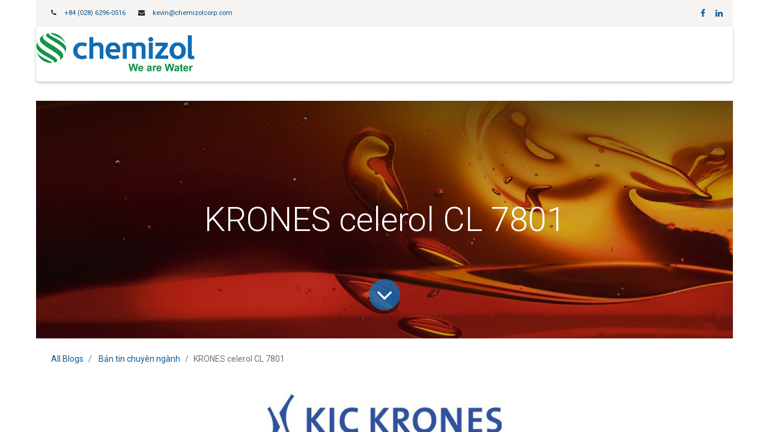

--- FILE ---
content_type: text/html; charset=utf-8
request_url: https://chemizolcorp.com/blog/ban-tin-chuyen-nganh-2/krones-celerol-cl-7801-13
body_size: 11720
content:

    
    <!DOCTYPE html>
        
        
            
        
    <html lang="vi-VN" data-website-id="1" data-oe-company-name="CHEMIZOL SINGAPORE PTE. LTD">
            
        
            
                
            
            
            
            
                
            
        
        
    <head>
                <meta charset="utf-8"/>
                <meta http-equiv="X-UA-Compatible" content="IE=edge,chrome=1"/>
    <meta name="viewport" content="width=device-width, initial-scale=1, user-scalable=no"/>
        <meta name="generator" content="Odoo"/>
        
        
        
            
            
            
        
        
        
            
            
            
            
                
                    
                        <meta property="og:type" content="article"/>
                    
                
                    
                        <meta property="og:title" content="KRONES celerol CL 7801"/>
                    
                
                    
                        <meta property="og:site_name" content="CHEMIZOL SINGAPORE PTE. LTD"/>
                    
                
                    
                        <meta property="og:url" content="https://chemizolcorp.com/blog/ban-tin-chuyen-nganh-2/krones-celerol-cl-7801-13"/>
                    
                
                    
                        <meta property="og:image" content="https://chemizolcorp.com/web/image/2130-45909b3d/Krones.jpg"/>
                    
                
                    
                        <meta property="og:description"/>
                    
                
                    
                        <meta property="article:published_time" content="2023-06-25 15:55:47"/>
                    
                
                    
                        <meta property="article:modified_time" content="2023-08-30 00:53:35.126218"/>
                    
                
                    
                        
                    
                
            
            
            
            
                
                    <meta name="twitter:card" content="summary_large_image"/>
                
                    <meta name="twitter:title" content="KRONES celerol CL 7801"/>
                
                    <meta name="twitter:image" content="https://chemizolcorp.com/web/image/2130-45909b3d/Krones.jpg"/>
                
                    <meta name="twitter:description"/>
                
            
        

        
            
            
        
        <link rel="canonical" href="https://chemizol.com.vn/blog/ban-tin-chuyen-nganh-2/krones-celerol-cl-7801-13"/>

        <link rel="preconnect" href="https://fonts.gstatic.com/" crossorigin=""/>
    
  

                <title> KRONES celerol CL 7801 | Chemizol </title>
                <link type="image/x-icon" rel="shortcut icon" href="/web/image/website/1/favicon?unique=3d139b2"/>
    <link rel="preload" href="/web/static/lib/fontawesome/fonts/fontawesome-webfont.woff2?v=4.7.0" as="font" crossorigin=""/>
    <link type="text/css" rel="stylesheet" href="/web/content/2116-892961e/1/web.assets_common.css" data-asset-xmlid="web.assets_common" data-asset-version="892961e"/>
    <link type="text/css" rel="stylesheet" href="/web/content/2117-3a0eb77/1/web.assets_frontend.css" data-asset-xmlid="web.assets_frontend" data-asset-version="3a0eb77"/>
        
    
  

                <script id="web.layout.odooscript" type="text/javascript">
                    var odoo = {
                        csrf_token: "79a87727f2ca2fffcfb66de72b089c19e09ed2e8o1800721798",
                        debug: "",
                    };
                </script>
    <script type="text/javascript">
                odoo.session_info = {"is_admin": false, "is_system": false, "is_website_user": true, "user_id": false, "is_frontend": true, "translationURL": "/website/translations", "cache_hashes": {"translations": "05071fb879321bf01f941f60fab1f126f565cdad"}};
                if (!/(^|;\s)tz=/.test(document.cookie)) {
                    const userTZ = Intl.DateTimeFormat().resolvedOptions().timeZone;
                    document.cookie = `tz=${userTZ}; path=/`;
                }
            </script>
    <script defer="defer" type="text/javascript" src="/web/content/180-a9e7572/1/web.assets_common_minimal_js.js" data-asset-xmlid="web.assets_common_minimal_js" data-asset-version="a9e7572"></script>
    <script defer="defer" type="text/javascript" src="/web/content/181-9ad155a/1/web.assets_frontend_minimal_js.js" data-asset-xmlid="web.assets_frontend_minimal_js" data-asset-version="9ad155a"></script>
    
        
    
    <script defer="defer" type="text/javascript" data-src="/web/content/2119-cac83a9/1/web.assets_common_lazy.js" data-asset-xmlid="web.assets_common_lazy" data-asset-version="cac83a9"></script>
    <script defer="defer" type="text/javascript" data-src="/web/content/2120-09aa1b9/1/web.assets_frontend_lazy.js" data-asset-xmlid="web.assets_frontend_lazy" data-asset-version="09aa1b9"></script>
        
    
  

                
            
            <noscript id="o_animate-no-js_fallback">
                <style type="text/css">
                    .o_animate {
                        /* If no js - force elements rendering */
                        visibility:visible;

                        /* If browser support css animations support - reset animation */
                        -webkit-animation-name: none-dummy;
                        animation-name: none-dummy;
                    }
                </style>
            </noscript>
        
        <meta name="google-site-verification" content="MYEpxKJG-agobZ8vEnsLWaaS3iTS4VKCPGGSgy6Jbvs" />
<!-- Google Tag Manager -->
<script>(function(w,d,s,l,i){w[l]=w[l]||[];w[l].push({'gtm.start':
new Date().getTime(),event:'gtm.js'});var f=d.getElementsByTagName(s)[0],
j=d.createElement(s),dl=l!='dataLayer'?'&l='+l:'';j.async=true;j.src=
'https://www.googletagmanager.com/gtm.js?id='+i+dl;f.parentNode.insertBefore(j,f);
})(window,document,'script','dataLayer','GTM-MNQFZLN');</script>
<!-- End Google Tag Manager -->

<!-- Google tag (gtag.js) -->
<script async src="https://www.googletagmanager.com/gtag/js?id=G-YHHJDQJ0WS"></script>
<script>
  window.dataLayer = window.dataLayer || [];
  function gtag(){dataLayer.push(arguments);}
  gtag('js', new Date());

  gtag('config', 'G-YHHJDQJ0WS');
</script>
    </head>
            <body class="">
                
        
    
            
            
        <div id="wrapwrap" class="   ">
      <header id="top" data-anchor="true" data-name="Header" class="  o_header_fade_out">
        <div class="oe_structure oe_structure_solo" id="oe_structure_header_contact_1">
      <section class="s_text_block pt8 pb8 o_cc o_cc2 o_colored_level" data-snippet="s_text_block" data-name="Text">
        <div class="container">
          <div class="row align-items-center">
            <div class="col-lg-8 o_colored_level">
              <small>
                <span class="text-muted">
                  <b>&nbsp;</b>
                </span>
                <i class="fa fa-1x fa-fw fa-phone ml-3 mr-2"></i>
                <a href="tel:+84 (028) 62960516" data-original-title="" title="" aria-describedby="tooltip28720">+84 (028) 6296-0516</a>
                <i class="fa fa-1x fa-fw fa-envelope ml-3 mr-2"></i>
                <span>
                  <a href="mailto:info@yourcompany.example.com" data-original-title="" title="" aria-describedby="tooltip325391">kevin@chemizolcorp.com</a>
                </span>
              </small>
            </div>
            <div class="col-lg-4 text-lg-right o_colored_level">
              <div class="s_share no_icon_color" data-name="Social Media">
                <small class="s_share_title text-muted">
                  <b>&nbsp;</b>
                </small>
                <a href="https://www.facebook.com/ChemizolCorporation" class="s_share_facebook" target="_blank" data-original-title="" title="" aria-describedby="tooltip660771">
                  <i class="fa fa-facebook m-1" data-original-title="" title="" aria-describedby="tooltip111160"></i>
                </a>
                <a href="https://www.linkedin.com/company/chemizol/" class="s_share_linkedin" target="_blank" data-original-title="" title="" aria-describedby="tooltip611856">
                  <i class="fa fa-linkedin m-1" data-original-title="" title="" aria-describedby="tooltip845946"></i>
                </a>
                <a href="/website/social/instagram" class="s_share_instagram" target="_blank" data-original-title="" title="" aria-describedby="tooltip524041">
                  
                </a>
              </div>
            </div>
          </div>
        </div>
      </section>
    </div>
  <nav data-name="Navbar" class="navbar navbar-light navbar-expand-lg o_colored_level o_cc shadow-sm">
            <div id="top_menu_container" class="container">
                
                
    <a href="/" class="navbar-brand logo ">
            <span role="img" aria-label="Logo of Chemizol" title="Chemizol"><img src="/web/image/website/1/logo/Chemizol?unique=3d139b2" class="img img-fluid" alt="Chemizol" loading="lazy"/></span>
        </a>
    

                
                
    <button type="button" data-toggle="collapse" data-target="#top_menu_collapse" class="navbar-toggler ">
        <span class="navbar-toggler-icon o_not_editable"></span>
    </button>

                
                
                
                <div id="top_menu_collapse" class="collapse navbar-collapse ml-lg-3">
                    
    
        <div class="o_offcanvas_menu_backdrop" data-toggle="collapse" data-target="#top_menu_collapse" aria-label="Chuyển đổi điều hướng"></div>
    <ul id="top_menu" class="nav navbar-nav o_menu_loading flex-grow-1 nav-pills">
        
        <li class="o_offcanvas_menu_toggler order-first navbar-toggler text-right border-0 o_not_editable">
            <a href="#top_menu_collapse" class="nav-link px-3" data-toggle="collapse">
                <span class="fa-2x">×</span>
            </a>
        </li>
    
                        
                        
                        
                            
    
    <li class="nav-item">
        <a role="menuitem" href="/" class="nav-link ">
            <span>TRANG CHỦ</span>
        </a>
    </li>
    

                        
                            
    
    
    <li class="nav-item dropdown  ">
        <a data-toggle="dropdown" href="#" class="nav-link dropdown-toggle ">
            <span>SẢN PHẨM</span>
        </a>
        <ul class="dropdown-menu" role="menu">
            
                
    
    <li class="">
        <a role="menuitem" href="/sp1-vat-lieu-nuoc-cap" class="dropdown-item ">
            <span>Vật liệu nước cấp</span>
        </a>
    </li>
    

            
                
    
    <li class="">
        <a role="menuitem" href="/sp2-hoa-chat-lo-hoi" class="dropdown-item ">
            <span>Hóa chất lò hơi</span>
        </a>
    </li>
    

            
                
    
    <li class="">
        <a role="menuitem" href="/sp3-hoa-chat-cho-thap-lam-mat" class="dropdown-item ">
            <span>Hóa chất tháp làm mát</span>
        </a>
    </li>
    

            
                
    
    <li class="">
        <a role="menuitem" href="/sp4-he-thong-lam-lanh" class="dropdown-item ">
            <span>Hóa chất hệ thống làm lạnh</span>
        </a>
    </li>
    

            
                
    
    <li class="">
        <a role="menuitem" href="/sp5-hoa-chat-mang-ro" class="dropdown-item ">
            <span>Hóa chất màng RO</span>
        </a>
    </li>
    

            
                
    
    <li class="">
        <a role="menuitem" href="/sp6-giai-phap-xu-ly-mui" class="dropdown-item ">
            <span>Giải pháp xử lý mùi</span>
        </a>
    </li>
    

            
                
    
    <li class="">
        <a role="menuitem" href="/sp7-hoa-chat-xu-ly-nuoc-thai" class="dropdown-item ">
            <span>Hóa chất xử lý nước thải</span>
        </a>
    </li>
    

            
                
    
    <li class="">
        <a role="menuitem" href="/sp8-hoa-chat-xu-ly-nuoc-ho-boi" class="dropdown-item ">
            <span>Hóa chất xử lý nước hồ bơi</span>
        </a>
    </li>
    

            
                
    
    <li class="">
        <a role="menuitem" href="/sp9-hoa-chat-khang-bot" class="dropdown-item ">
            <span>Hóa chất kháng bọt</span>
        </a>
    </li>
    

            
                
    
    <li class="">
        <a role="menuitem" href="/sp10-hoa-chat-tay-rua-khu-trung" class="dropdown-item ">
            <span>Hóa chất tẩy rửa, khử trùng</span>
        </a>
    </li>
    

            
        </ul>
    </li>

                        
                            
    
    <li class="nav-item">
        <a role="menuitem" href="/dich-vu" class="nav-link ">
            <span>DỊCH VỤ</span>
        </a>
    </li>
    

                        
                            
    
    
    <li class="nav-item dropdown  ">
        <a data-toggle="dropdown" href="#" class="nav-link dropdown-toggle ">
            <span>TIN TỨC</span>
        </a>
        <ul class="dropdown-menu" role="menu">
            
                
    
    <li class="">
        <a role="menuitem" href="/blog/case-studies-1" class="dropdown-item ">
            <span>Bản tin Chemizol</span>
        </a>
    </li>
    

            
                
    
    <li class="">
        <a role="menuitem" href="/blog/ban-tin-chuyen-nganh-2" class="dropdown-item ">
            <span>Bản tin chuyên ngành</span>
        </a>
    </li>
    

            
        </ul>
    </li>

                        
                            
    
    <li class="nav-item">
        <a role="menuitem" href="/tuyen-dung" class="nav-link ">
            <span>TUYỂN DỤNG</span>
        </a>
    </li>
    

                        
                            
    
    <li class="nav-item">
        <a role="menuitem" href="/aboutus" class="nav-link ">
            <span>GIỚI THIỆU</span>
        </a>
    </li>
    

                        
                            
    
    <li class="nav-item">
        <a role="menuitem" href="/contactus" class="nav-link ">
            <span>LIÊN HỆ</span>
        </a>
    </li>
    

                        
                        
                        
                        
                        
        
        
            
        
    
    
                    
        <li class="o_offcanvas_logo_container order-last navbar-toggler py-4 order-1 mt-auto text-center border-0">
            <a href="/" class="o_offcanvas_logo logo">
            <span role="img" aria-label="Logo of Chemizol" title="Chemizol"><img src="/web/image/website/1/logo/Chemizol?unique=3d139b2" class="img img-fluid" style="max-width: 200px" alt="Chemizol" loading="lazy"/></span>
        </a>
    </li>
    
    </ul>

                </div>
            </div>
        </nav>
    </header>
      <main>
        
            
        
        <div id="wrap" class="js_blog website_blog">
            

        
        
        
        
        
        
        

        <section id="o_wblog_post_top">
            <div id="title" class="blog_header">
                
    
    
    <div data-name="Blog Post Cover" style="" data-use_size="True" data-use_filters="True" class="o_record_cover_container d-flex flex-column h-100 o_colored_level o_cc o_cc3 o_half_screen_height o_record_has_cover  o_wblog_post_page_cover">
        <div class="o_record_cover_component o_record_cover_image o_we_snippet_autofocus" style="background-image: url(/web/image/2130-45909b3d/Krones.jpg);"></div>
        <div class="o_record_cover_component o_record_cover_filter oe_black" style="opacity: 0.2;"></div>
        
                    
                    
                    
                    
                    
                    


                    <div class="container text-center position-relative h-100 d-flex flex-column flex-grow-1 justify-content-around">
                        <div class="o_wblog_post_title js_tweet ">
                            <div id="o_wblog_post_name" class="o_editable_no_shadow" data-oe-expression="blog_post.name" placeholder="Tiêu đề Blog" data-blog-id="13">KRONES celerol CL 7801</div>
                            
                        </div>
                        
                        <a id="o_wblog_post_content_jump" href="#o_wblog_post_main" class="css_editable_mode_hidden justify-content-center align-items-center rounded-circle mx-auto mb-5 text-decoration-none">
                            <i class="fa fa-angle-down fa-3x text-white" aria-label="To blog content" title="To blog content"></i>
                        </a>
                    </div>
                
    </div>

            </div>
        </section>

        <section id="o_wblog_post_main" class="container pt-4 pb-5 ">
            
            

            
            <div class="">
                <div class="d-flex flex-column flex-lg-row">
                    <div id="o_wblog_post_content" class=" ">
                        
    
    <nav aria-label="breadcrumb" class="breadcrumb flex-nowrap py-0 px-0 css_editable_mode_hidden mb-3 bg-transparent">
        <li class="breadcrumb-item"><a href="/blog">All Blogs</a></li>
        <li class="breadcrumb-item">
            <a href="/blog/ban-tin-chuyen-nganh-2">Bản tin chuyên ngành</a>
        </li>
        <li class="breadcrumb-item text-truncate active"><span>KRONES celerol CL 7801</span></li>
    </nav>

    <div data-editor-message="WRITE HERE OR DRAG BUILDING BLOCKS" class="o_wblog_post_content_field js_tweet  "><section class="s_title pt32 pb32 o_colored_level" data-vcss="001" data-snippet="s_title" data-name="Title">
        <div class="container s_allow_columns">
            <h1 style="text-align: center;"><img class="img-fluid o_we_custom_image" src="/web/image/1971-b3b5ec6a/kic.jpg?access_token=d762a782-7657-4d77-824c-073ab6127d91" alt="" loading="lazy" style=""><br></h1>
        </div>
    </section>


<section class="s_text_block pt32 pb32 o_colored_level" data-snippet="s_text_block" data-name="Text" style="">
        <div class="container s_allow_columns">
            <h4>Mô tả và lĩnh vực ứng dụng</h4><p>KRONES celerol CL 7801 là chất cô đặc chống đông và làm lạnh lâu dài với chất ức chế ăn mòn cho hệ thống sưởi và làm mát, được ưu tiên sử dụng trong công nghiệp thực phẩm (ví dụ: bơm nhiệt, hệ thống điều hòa không khí, …). Các chất ức chế ăn mòn đặc biệt bảo vệ tất cả các vật liệu kim loại và nhựa thường được sử dụng trong xây dựng nhà máy, bao gồm cả đồng và nhôm, khỏi bị ăn mòn, tạo cặn và hình thành các lớp. Bằng cách này, hiệu quả của hệ thống sẽ được duy trì. <img class="img-fluid o_we_custom_image d-block mx-auto" src="/web/image/1972-5aec839a/Krones.jpg?access_token=cbe9eb50-dfaa-4a12-a444-7f039bcf503c" alt="" data-original-id="1972" data-original-src="/web/image/1972-5aec839a/Krones.jpg" data-mimetype="image/jpeg" data-original-title="" title="" aria-describedby="tooltip578806" loading="lazy" style=""></p><p>Các mối nối, vòng đệm sẽ không bị ảnh hưởng bởi KRONES celerol CL 7801. </p><p class="o_default_snippet_text">Đáp ứng các tiêu chí của chương trình bền vững môi trường được chứng nhận. </p><h4>Thông báo:</h4><p>Chất cô đặc không nên được pha loãng ít hơn 25% thể tích dung dịch làm mát để giữ lại đặc tính bảo vệ chống ăn mòn!</p><h4>Ưu điểm:</h4><p>-<span style="white-space:pre">	</span>Có thể trộn với tất cả các chất chống đông dựa trên monopropylene glycol</p><p>-<span style="white-space:pre">	</span>Không chứa nitrite, nitrate, amine thứ cấp, phosphate, borate và silicate</p><p>-<span style="white-space:pre">	</span>Không độc hại và dễ dàng phân hủy sinh học </p><p>-<span style="white-space:pre">	</span>Chỉ chứa chất ức chế ăn mòn thuộc loại nước nguy hiểm WGK 1</p><h4>Thông số kỹ thuật:</h4><table class="table table-bordered"><tbody><tr><td>Hình thức:</td><td>Chất lỏng trong suốt, màu xanh</td></tr><tr><td>Điểm đông đặc (°C):<br></td><td>&lt; -50 °C<br></td></tr><tr><td>Tỷ trọng ở 20°C; DIN 51757:<br></td><td>Xấp xỉ. 1,04 g/cm³<br></td></tr><tr><td>Điểm cháy; ASTM D 51758:<br></td><td>&gt; 100 °C<br></td></tr><tr><td>Điểm sôi; ASTM D 1120:<br></td><td>&gt; 166 °C<br></td></tr><tr><td>Chỉ số khúc xạ nD20:<br></td><td>1,428 – 1,432<br></td></tr><tr><td>Hàm lượng nước:<br></td><td>&lt; 1 %<br></td></tr><tr><td>Giá trị pH (1:1 nước trung tính ở 20 °C); ASTM D 1287:<br></td><td>7,5 – 8,5<br></td></tr><tr><td>Độ nhớt ở 20 °C (hỗn hợp -20 °C)<br></td><td>3 – 5 mm²/s<br></td></tr></tbody></table></div>
    </section>


<section class="s_text_block pt32 o_colored_level pb8" data-snippet="s_text_block" data-name="Text">
        <div class="container s_allow_columns">
            <h4>Thông tin chung:</h4><p>-<span style="white-space:pre">	</span>Hệ thống phải được xả sạch bằng nước và kiểm tra rò rỉ tất cả các đầu nối trước khi nạp. </p><p class="o_default_snippet_text">-<span style="white-space:pre">	</span>Hệ thống phải được đổ đầy KRONES celerol CL 7801 ngay sau khi kiểm tra áp suất. Không cuốn theo không khí!</p><p class="o_default_snippet_text">-<span style="white-space:pre">	</span>Sản phẩm không được tiếp xúc với các thành phần tráng kẽm vì kẽm không có khả năng chống lại glycol</p><p class="o_default_snippet_text">-<span style="white-space:pre">	</span>Hệ thống lưu thông chất lỏng truyền nhiệt phải được thiết kế như một hệ thống vòng kín với các bể bù áp suất màng theo tiêu chuẩn DIN 4807.</p><p class="o_default_snippet_text">-<span style="white-space:pre">	</span>Oxy đi vào hệ thống tiêu thụ chất ức chế ăn mòn. Do đó, chỉ sử dụng các phần tử và ống mềm kết nối có độ khuếch tán thấp</p><p>-<span style="white-space:pre">	</span>Các mối nối hàn phải được thực hiện bằng chất hàn đồng Ag hoặc Cu, nếu không hệ thống phải được xả kỹ.</p>
        </div>
    </section>


<section class="s_text_block pt32 pb32 o_colored_level" data-snippet="s_text_block" data-name="Text">
        <div class="container s_allow_columns">
            <h4>Tỷ lệ ăn mòn và loại bỏ tính bằng g/m² (theo tiêu chuẩn ASTM D 1384):</h4><table class="table table-bordered"><tbody><tr><td><font color="#000000" face="Arial"><span style="font-size: 14.6667px; white-space-collapse: preserve;">Vật liệu <br></span></font></td><td>Giá trị đo được [g/m2]<br></td><td>Giá trị Max. theo tiêu chuẩn ASTM 1384 [g/m2]<br></td></tr><tr><td>Nhôm<br></td><td>-0.3<br></td><td>10<br></td></tr><tr><td>Hàn mềm<br></td><td>0.9<br></td><td>10<br></td></tr><tr><td>Thau<br></td><td>0.2</td><td>3.6</td></tr><tr><td>Đồng<br></td><td>0.2</td><td>3.6</td></tr><tr><td>Thép<br></td><td>0.2</td><td>3.6</td></tr><tr><td>Gang xám<br></td><td>0</td><td>3.6</td></tr></tbody></table><h4>Phương pháp kiểm tra đặc tính ăn mòn: </h4><p>Kiểm tra dung dịch làm mát thường xuyên (ít nhất mỗi năm một lần). </p><p>Có thể kiểm tra đặc tính ăn mòn của dung dịch làm mát bằng cách tham khảo giá trị pH. Giá trị pH phải &gt; 7.5. Đo giá trị pH bằng que đo pH. Nếu giá trị pH thấp hơn hãy thay thế chất lỏng. </p><h4>Khả năng tương thích vật liệu:</h4><p>Vật liệu thường được sử dụng trong xây dựng nhà máy và hệ thống sưởi không bị ảnh hưởng.</p><p>Các vật liệu không tương thích là chất đàn hồi polyurethane, nhựa phenol formaldehyde và PVC mền.</p><h4>Bảng chống đông và phương pháp đo:</h4><table class="table table-bordered"><tbody><tr><td style="text-align: center;"><b>KRONES celerol CL 7801 trong % thể tích.<br></b></td><td style="text-align: center;"><b>Nước trong % thể tích.<br></b></td><td style="text-align: center;"><b>Brix<br></b></td><td style="text-align: center;"><b>Ri<br></b></td><td style="text-align: center;"><b>Quy mô MPG<br></b></td><td style="text-align: center;"><b>Chống đông</b><br></td></tr><tr><td>25</td><td>75</td><td>18.3<br></td><td>1.3612<br></td><td>-10 °C<br></td><td>-10 °C<br></td></tr><tr><td>30</td><td>70</td><td>21.5<br></td><td>1.3664<br></td><td>-12 °C<br></td><td>-12 °C<br></td></tr><tr><td>40</td><td>60</td><td>28.4</td><td>1.3784<br></td><td>-21 °C<br></td><td>-22 °C<br></td></tr><tr><td>50</td><td>50</td><td>34.2</td><td>1.3890<br></td><td>-33 °C<br></td><td>-35 °C<br></td></tr></tbody></table><h4>Yêu cầu về nước pha loãng</h4><p>Để sử dụng lâu dài làm phương tiện truyền nhiệt hoặc làm lạnh, nên sử dụng nước khử muối hoặc khử khoáng để pha loãng. </p><div><div><h4>Hạn sử dụng tối thiểu</h4></div><div><br></div><div>Hạn sử dụng tối thiểu là khoảng 12 tháng nếu chưa mở bao bì, được bảo quản ở nơi khô ráo và không bị đông kể từ ngày sản xuất.</div><div><br></div><div><h4>Bảng dữ liệu an toàn vật liệu</h4></div><div><br></div><div>Bảng dữ liệu an toàn vật liệu có thể được yêu cầu tại KIC KRONES bất kỳ lúc nào. </div><div><br></div><div><h4>Lưu ý thải bò</h4></div><div><br></div><div>Chất làm lạnh và bình chứa rỗng phải được thải bỏ qua các điểm thu gom được ủy quyền. Chất làm lạnh không được đến môi trường</div></div><div><br></div>
        </div>
    </section></div>

    <div class="css_editable_mode_hidden text-muted">
        <div>trong <a href="/blog/ban-tin-chuyen-nganh-2"><b>Bản tin chuyên ngành</b></a></div>
        
    </div>

                    </div>
                </div>
            </div>
        </section>
        <section id="o_wblog_post_footer">
        <div class="mt-5">
            
                <div id="o_wblog_next_container" class="d-flex flex-column">
                    
    
    
    <div data-name="Cover" style="" data-use_filters="True" class="o_record_cover_container d-flex flex-column h-100 o_colored_level o_cc o_cc4   o_wblog_post_page_cover o_wblog_post_page_cover_footer o_record_has_cover">
        <div class="o_record_cover_component o_record_cover_image " style="background-image: url(/web/image/2131-18451e31/Nybrine.jpg);"></div>
        <div class="o_record_cover_component o_record_cover_filter oe_black" style="opacity: 0.2;"></div>
        
                        
                        
                        
                        

                        <a id="o_wblog_next_post_info" class="d-none" data-size="o_half_screen_height o_record_has_cover" data-url="/blog/ban-tin-chuyen-nganh-2/nybrine-12?anim"></a>

                        
                        

                        <div class="container text-center position-relative h-100 d-flex flex-column flex-grow-1 justify-content-around">
                            <div class="o_wblog_post_title">
                                <div id="o_wblog_post_name" placeholder="Tiêu đề Blog" data-blog-id="12">NYBRINE</div>
                                <div id="o_wblog_post_subtitle" placeholder="Phụ đề">bảo vệ hệ thống điều hòa không khí và tủ đông chống lại sự ăn mòn</div>
                            </div>

                            <div class="o_wblog_toggle ">
                                <span class="h4 d-inline-block py-1 px-2 rounded-sm text-white">
                                    <i class="fa fa-angle-right fa-3x text-white" aria-label="Read next" title="Read Next"></i>
                                </span>
                            </div>

                            
                            <div class="o_wblog_next_loader o_wblog_toggle justify-content-center align-items-center mx-auto position-relative d-none">
                                <div class="rounded-circle bg-black-50"></div>
                            </div>
                        </div>
                    
    </div>

                </div>
            
        </div>
    </section>
    

            
            
            <div class="oe_structure oe_empty" data-editor-message="THẢ KHỐI TẠI ĐÂY" data-editor-sub-message="Visible in all blogs' pages" id="oe_structure_blog_footer">
      <section class="s_title pt32 pb32 o_colored_level" data-vcss="001" data-snippet="s_title" data-name="Title" style="position: relative;" data-oe-shape-data="{&quot;shape&quot;:&quot;web_editor/Origins/09&quot;,&quot;flip&quot;:[]}">
        <div class="o_we_shape o_web_editor_Origins_09"></div>
        <div class="s_allow_columns container">
          <h2>
            <font class="text-o-color-4" style="">Gửi yêu cầu đến Chemizol</font>
          </h2>
        </div>
      </section>
      <section class="s_website_form pt16 pb16 o_colored_level" data-vcss="001" data-snippet="s_website_form" data-name="Email form">
        <div class="container">
          <form action="/website_form/" method="post" enctype="multipart/form-data" class="o_mark_required" data-mark="*" data-success-mode="redirect" data-success-page="/contactus-thank-you" data-model_name="mail.mail">
            <div class="s_website_form_rows row s_col_no_bgcolor">
              <div class="form-group s_website_form_field col-12 s_website_form_custom s_website_form_required  " data-type="char" data-name="Field">
                <label class="s_website_form_label d-none" style="width: 200px" for="sraijshcug">
                  <span class="s_website_form_label_content o_default_snippet_text">Your Name</span>
                  <span class="s_website_form_mark o_default_snippet_text">         *</span>
                </label>
                <input type="text" class="form-control s_website_form_input" name="Your Name" required="1" placeholder="Tên liên hệ" id="sraijshcug"/>
              </div>
              <div class="form-group s_website_form_field col-12 s_website_form_custom   " data-type="tel" data-name="Field">
                <label class="s_website_form_label d-none" style="width: 200px" for="y61soptt6">
                  <span class="s_website_form_label_content o_default_snippet_text">Phone Number</span>
                </label>
                <input type="tel" class="form-control s_website_form_input" name="Phone Number" placeholder="Số điện thoại" id="y61soptt6"/>
              </div>
              <div class="form-group s_website_form_field col-12  s_website_form_model_required  " data-type="char" data-name="Field">
                <label class="s_website_form_label d-none" style="width: 200px" for="7okqifwlgoy">
                  <span class="s_website_form_label_content o_default_snippet_text">Your Email</span>
                  <span class="s_website_form_mark o_default_snippet_text">      *</span>
                </label>
                <input type="text" class="form-control s_website_form_input" name="email_from" required="true" placeholder="Địa chỉ email" id="7okqifwlgoy"/>
              </div>
              <div class="form-group s_website_form_field col-12 s_website_form_custom   " data-type="char" data-name="Field">
                <label class="s_website_form_label d-none" style="width: 200px" for="l59klgy6i8n">
                  <span class="s_website_form_label_content o_default_snippet_text">Your Company</span>
                </label>
                <input type="text" class="form-control s_website_form_input" name="Your Company" placeholder="Tên công ty" id="l59klgy6i8n"/>
              </div>
              <div class="form-group s_website_form_field col-12  s_website_form_model_required  " data-type="char" data-name="Field">
                <label class="s_website_form_label d-none" style="width: 200px" for="tptf7vhj32q">
                  <span class="s_website_form_label_content o_default_snippet_text">Subject</span>
                  <span class="s_website_form_mark o_default_snippet_text">      *</span>
                </label>
                <input type="text" class="form-control s_website_form_input" name="subject" required="true" placeholder="Vấn đề quan tâm" id="tptf7vhj32q"/>
              </div>
              <div class="form-group s_website_form_field col-12 s_website_form_custom s_website_form_required  " data-type="text" data-name="Field">
                <label class="s_website_form_label d-none" style="width: 200px" for="z63ea01qrxo">
                  <span class="s_website_form_label_content o_default_snippet_text">Your Question</span>
                  <span class="s_website_form_mark o_default_snippet_text">        *</span>
                </label>
                <textarea class="form-control s_website_form_input" name="Your Question" required="1" placeholder="Nội dung yêu cầu" id="z63ea01qrxo" rows="3"></textarea>
              </div>
              <div class="form-group s_website_form_field col-12    s_website_form_dnone" data-name="Field">
                <div class="row s_col_no_resize s_col_no_bgcolor">
                  <label class="col-form-label col-sm-auto s_website_form_label " style="width: 200px">
                    <span class="s_website_form_label_content"></span>
                    <span title="Separate email addresses with a comma.">
                      <i class="fa fa-info-circle"></i>
                    </span>
                  </label>
                  <div class="col-sm">
                    <input type="hidden" class="form-control s_website_form_input" name="email_to" value=" kevin@chemizolcorp.com"/>
                  </div>
                </div>
              </div>
              <div class="form-group col-12 s_website_form_submit" data-name="Submit Button">
                <div style="width: 200px;" class="s_website_form_label"></div>
                <a href="#" role="button" class="btn btn-primary btn-lg s_website_form_send o_default_snippet_text">Gửi</a>
                <span id="s_website_form_result"></span>
              </div>
            </div>
          </form>
        </div>
      </section>
    </div>
  </div>
    
      </main>
      <footer id="bottom" data-anchor="true" data-name="Footer" class="o_footer o_colored_level o_cc ">
        <div id="footer" class="oe_structure oe_structure_solo" style="">
      <section class="s_text_block pt40 pb16" data-snippet="s_text_block" data-name="Text">
        <div class="container">
          <div class="row">
            <div class="col-lg-2 pt24 pb24 o_colored_level">
              <h5 class="mb-3">Liên kết </h5>
              <ul class="list-unstyled">
                <li>
                  <a href="/" data-original-title="" title="" aria-describedby="tooltip448204">Trang chủ</a>
                </li>
                <li>
                  <a href="/aboutus" data-original-title="" title="" aria-describedby="tooltip495166"></a>
                </li>
                <li>
                  <a href="/san-pham" data-original-title="" title="" aria-describedby="tooltip228135">Sản phẩm<br/></a>
                </li>
                <li>
                  <a href="/dich-vu" data-original-title="" title="" aria-describedby="tooltip42029">Dịch vụ</a>
                </li>
                <li>
                  <a href="/blog" data-original-title="" title="" aria-describedby="tooltip516255">Bản tin</a>
                </li>
                <li>
                  <a href="/tuyen-dung" data-original-title="" title="" aria-describedby="tooltip206770">Tuyển dụng</a>
                </li>
                <li>
                  <a href="/aboutus" data-original-title="" title="" aria-describedby="tooltip990268">Giới thiệu</a>
                </li>
                <li>
                  <a href="/contactus" data-original-title="" title="" aria-describedby="tooltip922983">Liên hệ</a>
                </li>
              </ul>
            </div>
            <div class="col-lg-5 pt24 pb24 o_colored_level">
              <h5 class="mb-3">Về chúng tôi</h5>
              <p>Chemizol là một trong những công ty hàng đầu chuyên cung cấp giải pháp hóa chất toàn diện cho ngành nước: lò hơi, tháp giải nhiệt, nước cấp, nước thải, bãi rác.
                            <br/><br/>Với sức mạnh nguồn nhân lực và chất lượng sản phẩm chúng tôi tin sẽ mang đến cho quý khách hàng những giải pháp tối ưu nhất và nâng cao sự phát triển bền vững.</p>
            </div>
            <div id="connect" class="col-lg-4 offset-lg-1 pt24 pb24 o_colored_level">
              <h5 class="mb-3">Kết nối </h5>
              <ul class="list-unstyled">
                <li>
                  <i class="fa fa-comment fa-fw mr-2" data-original-title="" title="" aria-describedby="tooltip695889"></i>
                  <span>
                    <a href="https://zalo.me/0123456789" data-original-title="" title="" aria-describedby="tooltip884157">Zalo</a>
                  </span>
                </li>
                <li>
                  <i class="fa fa-envelope fa-fw mr-2"></i>
                  <span>
                    <a href="mailto:kevin@chemizolcorp.com" data-original-title="" title="" aria-describedby="tooltip268670">kevin@chemizolcorp.com</a>
                  </span>
                </li>
                <li>
                  <i class="fa fa-phone fa-fw mr-2"></i>
                  <span class="o_force_ltr">
                    <a href="tel:+8402862960516" data-original-title="" title="" aria-describedby="tooltip360249">+84 (028) 6296 0516</a>
                  </span>
                </li>
              </ul>
              <div class="s_share text-left" data-name="Social Media">
                <h5 class="s_share_title d-none">Theo dõi chúng tôi</h5>
                <a href="https://www.facebook.com/ChemizolCorporation" class="s_share_facebook" target="_blank">
                  <i class="fa fa-facebook rounded-circle shadow-sm" data-original-title="" title="" aria-describedby="tooltip290532"></i>
                </a>
                <a href="https://www.linkedin.com/company/chemizol/" class="s_share_linkedin" target="_blank">
                  <i class="fa fa-linkedin rounded-circle shadow-sm" data-original-title="" title="" aria-describedby="tooltip570110"></i>
                </a>
                <a href="/" class="text-800 float-right">
                  <i class="fa fa-home rounded-circle shadow-sm"></i>
                </a>
              </div>
            </div>
          </div>
        </div>
      </section>
    </div>
  <div class="o_footer_copyright o_colored_level o_cc" data-name="Copyright">
          <div class="container py-3">
            <div class="row">
              <div class="col-sm text-center text-sm-left text-muted">
                
        
    
                <span class="mr-2 o_footer_copyright_name">Bản quyền © <a href="https://www.chemizol.com.vn" data-original-title="" title="" aria-describedby="tooltip788455">Chemizol</a> | Thiết kế @ <a href="http://www.beedoo.vn" data-original-title="" title="" aria-describedby="tooltip996668" target="_blank">beedoo.vn</a></span>
            
        
    
        
        
    
        
        
    
        <div class="js_language_selector  dropup">
            <button class="btn btn-sm btn-outline-secondary border-0 dropdown-toggle" type="button" data-toggle="dropdown" aria-haspopup="true" aria-expanded="true">
                
        
    <img class="o_lang_flag" src="/base/static/img/country_flags/vn.png?height=25" loading="lazy"/>

    <span class="align-middle"> Tiếng Việt</span>
            </button>
            <div class="dropdown-menu" role="menu">
                
                    <a class="dropdown-item js_change_lang" href="/en/blog/ban-tin-chuyen-nganh-2/krones-celerol-cl-7801-13" data-url_code="en">
                        
        
    <img class="o_lang_flag" src="/base/static/img/country_flags/us.png?height=25" loading="lazy"/>

    <span>English (US)</span>
                    </a>
                
                    <a class="dropdown-item js_change_lang" href="/blog/ban-tin-chuyen-nganh-2/krones-celerol-cl-7801-13" data-url_code="vi">
                        
        
    <img class="o_lang_flag" src="/base/static/img/country_flags/vn.png?height=25" loading="lazy"/>

    <span> Tiếng Việt</span>
                    </a>
                
        
    

    
            </div>
        </div>
    
        
              </div>
              <div class="col-sm text-center text-sm-right o_not_editable">
                
        <div class="o_brand_promotion">
            
        

    
    </div>
    
              </div>
            </div>
          </div>
        </div>
      </footer>
        
    
    </div>
        
    
  
        <div style="position: fixed; bottom: 10px; right: 10px;">
    <a href="https://m.me/chemizolcorporation">
        <span class="fa fa-comment rounded-circle shadow fa-2x o_animate o_anim_tada o_animate_both_scroll" data-original-title="" title="" aria-describedby="tooltip571224" style="animation-delay: 2s !important; animation-play-state: paused;"/>
    </a>
    <br></br>
    <a href="tel://02862960516">
        <span class="fa fa-phone rounded-circle shadow fa-2x o_animate o_anim_tada o_animate_both_scroll" data-original-title="" title="" aria-describedby="tooltip571224" style="animation-delay: 2s !important; animation-play-state: paused;"/>
    </a>
</div>
    </body>
        </html>
    



--- FILE ---
content_type: image/svg+xml
request_url: https://chemizolcorp.com/web_editor/shape/web_editor/Origins/09.svg?c1=%23106EB8&c5=%23a9bcbc
body_size: 287
content:
<svg xmlns="http://www.w3.org/2000/svg" viewBox="0 0 1400 1400">
	<rect width="1400" height="1140" style="fill: #106EB8"/>
	<rect width="1400" height="1140" style="fill: #a9bcbc;opacity: 0.4"/>
	<polyline points="980.5,0 1400,1140 0,1140 0,0 " style="fill:#106EB8"/>
</svg>
